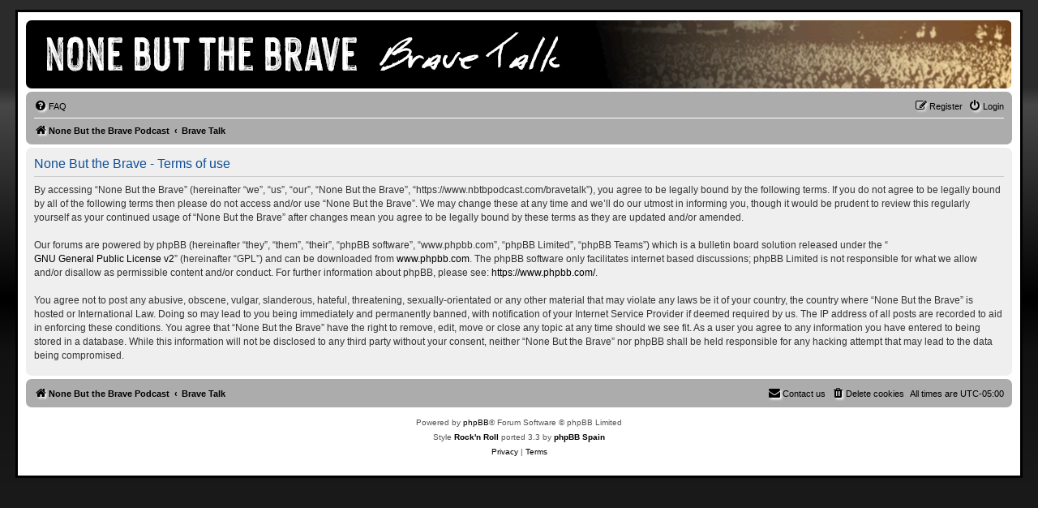

--- FILE ---
content_type: text/css
request_url: https://www.nbtbpodcast.com/bravetalk/styles/rockn_roll/theme/stylesheet.css?assets_version=24
body_size: 3382
content:
/*  phpBB3 Style Sheet
    --------------------------------------------------------------
	Style name:			Rock'n Roll 
	Based on style:		prosilver (the default phpBB 3.3.x style)
	Original author:	Tom Beddard ( http://www.subblue.com/ )
	Modified by:		Vinny ( http://www.suportephpbb.com.br )
	Ported by:			The KuKa (Raúl Arroyo) - https://www.phpbb-es.com
    --------------------------------------------------------------
*/

/* Colours and backgrounds for Rock'n Roll */

html, body {
	color: #000000;
	background: #4c4c4c;
	background: -moz-linear-gradient(top,  #4c4c4c 0%, #595959 0%, #666666 0%, #2b2b2b 0%, #2c2c2c 15%, #2c2c2c 15%, #474747 18%, #000000 51%, #111111 60%, #1c1c1c 91%, #131313 100%);
	background: -webkit-linear-gradient(top,  #4c4c4c 0%,#595959 0%,#666666 0%,#2b2b2b 0%,#2c2c2c 15%,#2c2c2c 15%,#474747 18%,#000000 51%,#111111 60%,#1c1c1c 91%,#131313 100%);
	background: linear-gradient(to bottom,  #4c4c4c 0%,#595959 0%,#666666 0%,#2b2b2b 0%,#2c2c2c 15%,#2c2c2c 15%,#474747 18%,#000000 51%,#111111 60%,#1c1c1c 91%,#131313 100%);
	filter: progid:DXImageTransform.Microsoft.gradient( startColorstr='#4c4c4c', endColorstr='#131313',GradientType=0 );
	background-repeat: repeat-x;
	background-attachment: fixed;
}

h1 {
	color: #FFFFFF;
}

h2 {
	color: #28313F;
}

h3 {
	border-bottom-color: #CCCCCC;
	color: #000000;
}

hr {
	border-color: #FFFFFF;
	border-top-color: #CCCCCC;
}

hr.dashed {
	border-top-color: #CCCCCC;
}

/* Search box
--------------------------------------------- */

#search-box {
	color: #FFFFFF;
}

#search-box #keywords {
	background-color: #FFFFFF;
}

#search-box input {
	border-color: #0075B0;
}

/* Round cornered boxes and backgrounds
---------------------------------------- */
.headerbar {
	background-color: #000000;
	background-image: url("./images/bg_header.gif");
	background-repeat: no-repeat;
	background-position: right;
	color: #FFFFFF;
}

.navbar {
	background-color: #ACACAC;
}

.forabg {
	background: #4c4c4c;
	background: -moz-linear-gradient(top,  #4c4c4c 0%, #595959 0%, #666666 0%, #2b2b2b 0%, #2c2c2c 15%, #2c2c2c 15%, #474747 18%, #000000 51%, #111111 60%, #1c1c1c 91%, #131313 100%);
	background: -webkit-linear-gradient(top,  #4c4c4c 0%,#595959 0%,#666666 0%,#2b2b2b 0%,#2c2c2c 15%,#2c2c2c 15%,#474747 18%,#000000 51%,#111111 60%,#1c1c1c 91%,#131313 100%);
	background: linear-gradient(to bottom,  #4c4c4c 0%,#595959 0%,#666666 0%,#2b2b2b 0%,#2c2c2c 15%,#2c2c2c 15%,#474747 18%,#000000 51%,#111111 60%,#1c1c1c 91%,#131313 100%);
	filter: progid:DXImageTransform.Microsoft.gradient( startColorstr='#4c4c4c', endColorstr='#131313',GradientType=0 );
}

.forumbg {
	background: #4c4c4c;
	background: -moz-linear-gradient(top,  #4c4c4c 0%, #595959 0%, #666666 0%, #2b2b2b 0%, #2c2c2c 15%, #2c2c2c 15%, #474747 18%, #000000 51%, #111111 60%, #1c1c1c 91%, #131313 100%);
	background: -webkit-linear-gradient(top,  #4c4c4c 0%,#595959 0%,#666666 0%,#2b2b2b 0%,#2c2c2c 15%,#2c2c2c 15%,#474747 18%,#000000 51%,#111111 60%,#1c1c1c 91%,#131313 100%);
	background: linear-gradient(to bottom,  #4c4c4c 0%,#595959 0%,#666666 0%,#2b2b2b 0%,#2c2c2c 15%,#2c2c2c 15%,#474747 18%,#000000 51%,#111111 60%,#1c1c1c 91%,#131313 100%);
	filter: progid:DXImageTransform.Microsoft.gradient( startColorstr='#4c4c4c', endColorstr='#131313',GradientType=0 );
}

.panel {
	background-color: #EFEFEF;
	color: #28313F;
}

.post:target .content {
	color: #000000;
}

.post:target h3 a {
	color: #000000;
}

.bg1	{ background-color: #EFEFEF; }
.bg2	{ background-color: #EFEFEF; }
.bg3	{ background-color: #DBDBDB; }

.ucprowbg {
	background-color: #DCDEE2;
}

.fieldsbg {
	background-color: #E7E8EA;
}

ul.topiclist2 dt .list-inner2 {
    margin-right: 95%;
    padding-left: 5px;
    padding-right: 5px;
}

ul {
    /*list-style-type: none;*/
}

ul.forums, ul.topics {
	background-color: #EEF5F9;
}

ul.topiclist li {
	color: #000000;
}

ul.topiclist dd {
	border-left-color: #000000;
}

.rtl ul.topiclist dd {
	border-right-color: #FFFFFF;
	border-left-color: transparent;
}

li.row {
	border-top-color:  #FFFFFF;
	border-bottom-color: #00608F;
}

li.row strong {
	color: #000000;
}

li.row:hover {
	background-color: #FFFFFF;
}

li.row:hover dd {
	border-left-color: #FF0000;
}

.rtl li.row:hover dd {
	border-right-color: #CCCCCC;
	border-left-color: transparent;
}

li.header dt, li.header dd {
	color: #FFFFFF;
}

ul.linklist li.responsive-menu {
    position: relative;
    margin: 0 5px 0 5px;
}

/* Forum list column styles */
ul.topiclist dd.searchextra {
	color: #333333;
}

/* CP tabbed menu
----------------------------------------*/
.tabs .tab > a {
	background: #BACCD9;
	color: #536482;
}

.tabs .tab > a:hover {
	background: #DDEDFB;
	color: #D31141;
}

.tabs .activetab > a,
.tabs .activetab > a:hover {
	background-color: #FFFFFF; /* Old browsers */ /* FF3.6+ */
	background-image: -webkit-linear-gradient(top, #DBDBDB 0%, #FFFFFF 100%);
	background-image: linear-gradient(to bottom, #DBDBDB 0%,#FFFFFF 100%); /* W3C */
	filter: progid:DXImageTransform.Microsoft.gradient( startColorstr='#DBDBDB', endColorstr='#FFFFFF',GradientType=0 ); /* IE6-9 */
	border-color: #FFFFFF;
	box-shadow: 0 1px 1px #F2F9FF inset;
	color: #333333;
}

.tabs .activetab > a:hover {
	color: #000000;
}

/* Mini tabbed menu used in MCP
----------------------------------------*/
.minitabs .tab > a {
	background-color: #E1EBF2;
}

.minitabs .activetab > a,
.minitabs .activetab > a:hover {
	background-color: #F9F9F9;
	color: #333333;
}

/* Responsive tabs
----------------------------------------*/
.responsive-tab .responsive-tab-link:before {
	border-color: #536482;
}

.responsive-tab .responsive-tab-link:hover:before {
	border-color: #D31141;
}

/* Post body styles
----------------------------------------*/
.postbody {
	color: #333333;
}

/* Content container styles
----------------------------------------*/
.content {
	color: #333333;
}

.content h2, .panel h2 {
	color: #115098;
	border-bottom-color:  #CCCCCC;
}

dl.faq dt {
	color: #333333;
}

.posthilit {
	background-color: #F3BFCC;
	color: #BC2A4D;
}

/* Post signature */
.signature {
	border-top-color: #CCCCCC;
}

/* Post noticies */
.notice {
	border-top-color:  #CCCCCC;
}

/* BBCode styles */
/* Quote block */
blockquote {
	background-color: #EBEADD;
	border-color: #DBDBCE;
}

.rtl blockquote {
	background-image: url("./images/quote_rtl.gif");
}

blockquote blockquote {
	/* Nested quotes */
	background-color: #EFEED9;
}

blockquote blockquote blockquote {
	/* Nested quotes */
	background-color: #EBEADD;
}

/* Code block */
dl.codebox {
	background-color: #FFFFFF;
	border-color: #C9D2D8;
}

dl.codebox dt {
	border-bottom-color: #CCCCCC;
}

dl.codebox code {
	color: #2E8B57;
}

.syntaxbg		{ color: #FFFFFF; }
.syntaxcomment	{ color: #FF8000; }
.syntaxdefault	{ color: #0000BB; }
.syntaxhtml		{ color: #000000; }
.syntaxkeyword	{ color: #007700; }
.syntaxstring	{ color: #DD0000; }

.attachbox {
    background-color: #EFEED9;
    border-color: #C9D2D8;
}

/* Top Button Rock'n Roll */
.back2top .top {
    float: right;
    margin-right: -5px;
    margin-top: 0;
}

/* Colours and backgrounds for links on Rock'n Roll*/

a:link	{ color: #000000; }
a:visited	{ color: #000000; }
a:hover	{ color: #D31141; }
a:active	{ color: #368AD2; }

/* Links on gradient backgrounds */
#search-box a:link, .navbg a:link, .forumbg .header a:link, .forabg .header a:link, th a:link {
	color: #FFFFFF;
}

#search-box a:visited, .navbg a:visited, .forumbg .header a:visited, .forabg .header a:visited, th a:visited {
	color: #FFFFFF;
}

#search-box a:hover, .navbg a:hover, .forumbg .header a:hover, .forabg .header a:hover, th a:hover {
	color: #A8D8FF;
}

#search-box a:active, .navbg a:active, .forumbg .header a:active, .forabg .header a:active, th a:active {
	color: #C8E6FF;
}

/* Links for forum/topic lists */
a.forumtitle {
	color: #000000;
}

/* a.forumtitle:visited { color: #105289; } */

a.forumtitle:hover {
	color: #000000;
}

a.forumtitle:active {
	color: #105289;
}

a.topictitle {
	color: #000000;
}

/* a.topictitle:visited { color: #368AD2; } */

a.topictitle:hover {
	color: #000000;
}

a.topictitle:active {
	color: #105289;
}

/* Post body links */
.postlink {
	color: #368AD2;
	border-bottom-color: #368AD2;
}

.postlink:visited {
	color: #5D8FBD;
	border-bottom-color: #5D8FBD;
}

.postlink:active {
	color: #368AD2;
}

.postlink:hover {
	background-color: #D0E4F6;
	color: #0D4473;
}

.signature a, .signature a:visited, .signature a:hover, .signature a:active {
	background-color: transparent;
}

.signature {
    margin-top: 1.5em;
    padding-top: 0.2em;
    font-size: 1.1em;
    border-top: 2px dashed #73797C;
    clear: left;
    line-height: 140%;
    overflow: hidden;
    width: 100%;
}

/* Profile links */
.postprofile a:link, .postprofile a:visited, .postprofile dt.author a {
	color: #105289;
}

.postprofile a:hover, .postprofile dt.author a:hover {
	color: #D31141;
}

.postprofile a:active {
	color: #105289;
}

/* Profile searchresults */	
.search .postprofile a {
	color: #105289;
}

.search .postprofile a:hover {
	color: #D31141;
}

.pm-message .attachbox {
	background-color: #F2F3F3;
}

.attachbox dd {
	border-top-color: #C9D2D8;
}

.attachbox p {
	color: #666666;
}

.attachbox p.stats {
	color: #666666;
}

.attach-image img {
	border-color: #999999;
}

#wrap {
	padding: 10px 10px;
	margin: 0 auto;
    max-width: 95%;
	background-color: #FFFFFF;
	border: 3px solid #000000;
	border-radius: 0;
}

#logo {
	float: left;
	width: auto;
	padding: 10px 13px 0 10px;
}

.site_logo {
    background-image: url(./images/nbtb_bt_t.png);
    display: inline-block;
    width: 696px;
    height: 62px;
}

.search-header {
    box-shadow: 0 0 10px #3B3D3E;
}

 /* Miscellaneous styles
 ---------------------------------------- */
.copyright {
	font-size: 10px;
 	text-align: center;
	padding: 10px;
}

.footer-row {
	font-size: 10px;
	line-height: 1.8;
	margin: 0;
}
 
/* Jumpbox */
.jumpbox .dropdown li {
	border-top-color: #CCCCCC;
}

.jumpbox-cat-link {
	background-color: #ACACAC;
	border-top-color: #E18935;
	color: #FFFFFF;
}

.jumpbox-cat-link:hover {
	background-color: #ACAC90;
	border-top-color: #F0D9A5;
	color: #000000;
}

.jumpbox-forum-link {
	background-color: #ACAC90;
}

.jumpbox-forum-link:hover {
	background-color: #E1EBF2;
}

.jumpbox .dropdown .pointer-inner {
	border-color: #E1EBF2 transparent;
}

.jumpbox-sub-link {
	background-color: #F0F0F0;
}

.jumpbox-sub-link:hover {
	background-color: #ACAC90;
}

/* Forum icons & Topic icons */

dl.row-item {
    background-position: 10px 50%;
    background-repeat: no-repeat;
    background-size: 27px;
}

.global_read					{ background-image: url("./images/icons/announce_read.gif"); }
.global_read_mine				{ background-image: url("./images/icons/announce_read_mine.gif"); }
.global_read_locked				{ background-image: url("./images/icons/announce_read_locked.gif"); }
.global_read_locked_mine		{ background-image: url("./images/icons/announce_read_locked_mine.gif"); }
.global_unread					{ background-image: url("./images/icons/announce_unread.gif"); }
.global_unread_mine				{ background-image: url("./images/icons/announce_unread_mine.gif"); }
.global_unread_locked			{ background-image: url("./images/icons/announce_unread_locked.gif"); }
.global_unread_locked_mine		{ background-image: url("./images/icons/announce_unread_locked_mine.gif"); }

.announce_read					{ background-image: url("./images/icons/announce_read.gif"); }
.announce_read_mine				{ background-image: url("./images/icons/announce_read_mine.gif"); }
.announce_read_locked			{ background-image: url("./images/icons/announce_read_locked.gif"); }
.announce_read_locked_mine		{ background-image: url("./images/icons/announce_read_locked_mine.gif"); }
.announce_unread				{ background-image: url("./images/icons/announce_unread.gif"); }
.announce_unread_mine			{ background-image: url("./images/icons/announce_unread_mine.gif"); }
.announce_unread_locked			{ background-image: url("./images/icons/announce_unread_locked.gif"); }
.announce_unread_locked_mine	{ background-image: url("./images/icons/announce_unread_locked_mine.gif"); }

.forum_link					{ background-image: url("./images/icons/forum_link.gif"); }
.forum_read					{ background-image: url("./images/icons/forum_read.gif"); }
.forum_read_locked			{ background-image: url("./images/icons/forum_read_locked.gif"); }
.forum_read_subforum		{ background-image: url("./images/icons/forum_read_subforum.gif"); }
.forum_unread				{ background-image: url("./images/icons/forum_unread.gif"); }
.forum_unread_locked		{ background-image: url("./images/icons/forum_unread_locked.gif"); }
.forum_unread_subforum		{ background-image: url("./images/icons/forum_unread_subforum.gif"); }

.sticky_read				{ background-image: url("./images/icons/sticky_read.gif"); }
.sticky_read_mine			{ background-image: url("./images/icons/sticky_read_mine.gif"); }
.sticky_read_locked			{ background-image: url("./images/icons/sticky_read_locked.gif"); }
.sticky_read_locked_mine	{ background-image: url("./images/icons/sticky_read_locked_mine.gif"); }
.sticky_unread				{ background-image: url("./images/icons/sticky_unread.gif"); }
.sticky_unread_mine			{ background-image: url("./images/icons/sticky_unread_mine.gif"); }
.sticky_unread_locked		{ background-image: url("./images/icons/sticky_unread_locked.gif"); }
.sticky_unread_locked_mine	{ background-image: url("./images/icons/sticky_unread_locked_mine.gif"); }

.topic_moved				{ background-image: url("./images/icons/topic_moved.gif"); }
.topic_read					{ background-image: url("./images/icons/topic_read.gif"); }
.topic_read_mine			{ background-image: url("./images/icons/topic_read_mine.gif"); }
.topic_read_hot				{ background-image: url("./images/icons/topic_read_hot.gif"); }
.topic_read_hot_mine		{ background-image: url("./images/icons/topic_read_hot_mine.gif"); }
.topic_read_locked			{ background-image: url("./images/icons/topic_read_locked.gif"); }
.topic_read_locked_mine		{ background-image: url("./images/icons/topic_read_locked_mine.gif"); }
.topic_unread				{ background-image: url("./images/icons/topic_unread.gif"); }
.topic_unread_mine			{ background-image: url("./images/icons/topic_unread_mine.gif"); }
.topic_unread_hot			{ background-image: url("./images/icons/topic_unread_hot.gif"); }
.topic_unread_hot_mine		{ background-image: url("./images/icons/topic_unread_hot_mine.gif"); }
.topic_unread_locked		{ background-image: url("./images/icons/topic_unread_locked.gif"); }
.topic_unread_locked_mine	{ background-image: url("./images/icons/topic_unread_locked_mine.gif"); }

.pm_read					{ background-image: url("./images/icons/topic_read.gif"); }
.pm_unread					{ background-image: url("./images/icons/topic_unread.gif"); }

li.row strong {
	font-weight: bold;
	color: inherit;
}

/* Buttons CSS */

.button {
	display: inline-block;
	padding: 2px 8px;
	font-size: 13px;
	font-weight: 600;
	font-family: bebasregular, "Open Sans", "Droid Sans", Verdana, Arial, Helvetica;
	line-height: 1.4;
	text-align: center;
	white-space: nowrap;
	vertical-align: middle;
	-ms-touch-action: manipulation;
	    touch-action: manipulation;
	cursor: pointer;
	-webkit-user-select: none;
	   -moz-user-select: none;
	    -ms-user-select: none;
	        user-select: none;
	border: 1px solid transparent;
}

.button:focus,
.button:hover {
 	text-decoration: none;
 	outline: none;
}

.caret {
	border-left: 1px solid;
	position: relative;
	right: -6px;
}

.caret i {
	vertical-align: top;
}

.button {
    background-image: linear-gradient(to bottom, #FFFFFF 0%,#F6F6F6 100%);
	-webkit-box-shadow: 0 0 0 1px #FFFFFF inset;
    filter: progid:DXImageTransform.Microsoft.gradient( startColorstr='#FFFFFF', endColorstr='#525252',GradientType=0 );
    border: 1px solid #525252;
	color: #333333;
}

.button:hover, .button:focus {
	color: #000000;
	background-color: #B8637A;
	border-color: #000000;
}

.button:active {
	color:#FFFFFF;
	background-color:#000000;
}

.button .icon,
.button-secondary {
	color: #333333;
}

.button-secondary:focus,
.button-secondary:hover,
.button:focus .icon,
.button:hover .icon {
	color: #000000;
}

.button-search:hover,
.button-search-end:hover {
	border-color: #C7C3BF;
}

.caret	{ border-color: #DADADA; }
.caret	{ border-color: #C7C3BF; }

.contact-icons a		{ border-color: #DCDCDC; }
.contact-icons a:hover	{ background-color: #FEC000; }

/* Online/Offline status Rock'n Roll */
.online {
	background-image: url(./images/icons/icon_user_online.gif);
	background-size: 5px;
	background-position: 100% 0%;
    background-repeat: repeat-y;
}

.offline {
	background-image: url(./images/icons/icon_user_offline.gif);
	background-size: 5px;
	background-position: 100% 0%;
    background-repeat: repeat-y;
}

/* Small changes responsive Rock'n Roll - START */

@media only screen and (max-width: 700px), only screen and (max-device-width: 700px) {
	.site_logo {
	background-image: url(./images/braveTalk_t.png);
	display: inline-block;
	width: 255px;
	height: 62px;
	}

	.logo {
	/* change display value to inline-block to show logo */
	display: block;
	float: none;
	padding: 10px;
	}

	.postprofile .avatar img {
    width: auto !important;
    height: auto !important;
    max-height: 46px;
	}

	.has-profile .post-buttons {
    right: 10px;
    top: 15px;
	}

	.online {
    background-size: 5px;
	}

	dl.details dt, dl.details dd {
    width: auto;
    float: none;
    text-align: left;
	}
}

/* Small changes responsive Rock'n Roll - END */

/* Menu Style */

.solidblockmenu ul{
	margin: 0;
	padding: 0;
	text-align: center;
	font: bold 11px Arial;
	width: 100%;
	border-width: 1px 0;
}

.solidblockmenu li{
	display: inline;
}

.solidblockmenu li a{
	text-align: center;
	color: #FFFFFF;
	padding: 4px 10px;
	text-decoration: none;
	border-right: 1px solid #3B3D3E;
}

.solidblockmenu li a:visited{
	color: #FFFFFF;
}

.solidblockmenu li a:hover, .solidblockmenu li a.current{
	color: #FFFFFF;
	background: transparent url(./images/blockactive.gif) center center repeat-x;
}

.tabcontainer{
	clear: center;
	width: 95%; 
	height: 1.5em; 
}

*:first-child+html .ieclass{ /*IE7 hack to remove gap between menu and sub contents*/
	margin-top: -1em;
}

* html .ieclass{ /*IE6 and below hack to remove gap between menu and sub contents*/
	margin-top: -1em;
}

.tabcontent{
	display: none;
}

.linklist i {
    color: #000000;
    text-shadow: 2px 2px 3px #ffffff;
}
